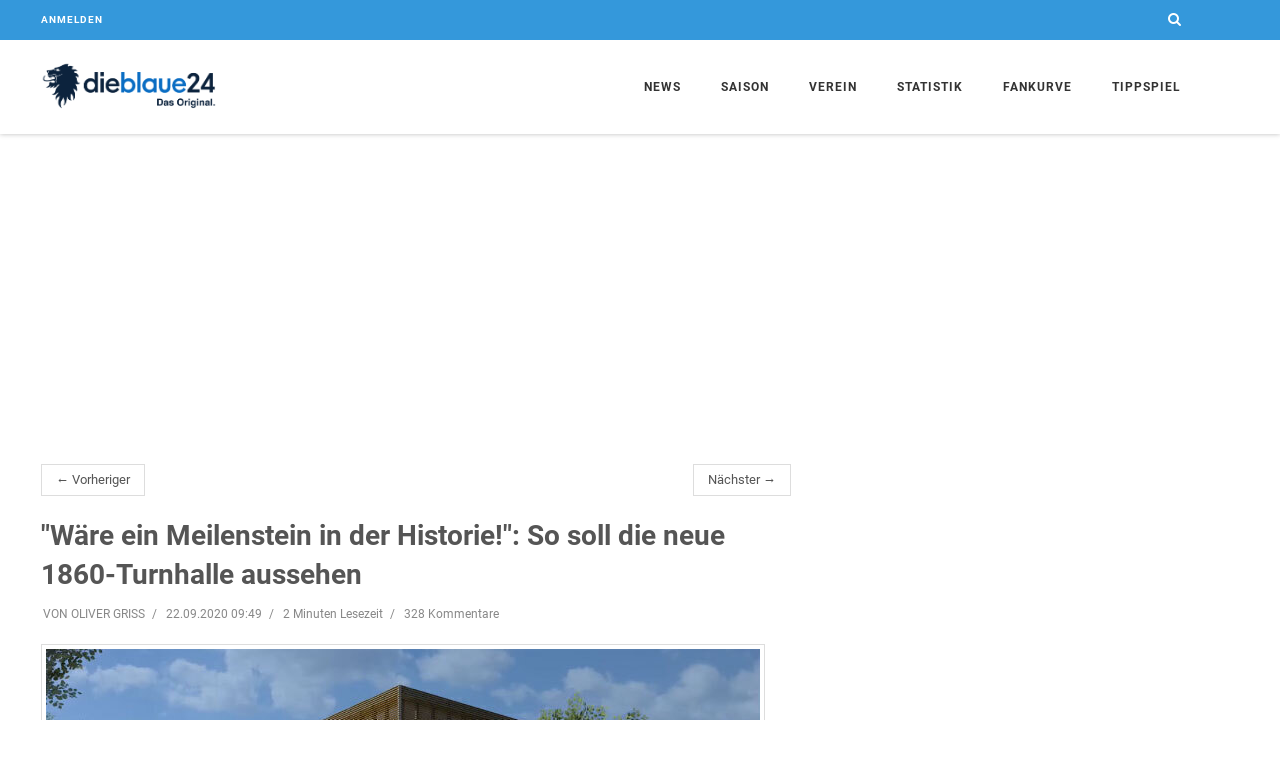

--- FILE ---
content_type: text/html; charset=UTF-8
request_url: https://meinsportpodcast.de/fussball/radis-erben-der-loewen-podcast-fussball/86-tabellenfuehrer-1860-und-reisinger-will-15-millionen-projekt-in-angriff-nehmen/?link=embed&size=small
body_size: 144
content:
<html>
	<head><script>(function(w,d,s,l,i){w[l]=w[l]||[];w[l].push({'gtm.start':
new Date().getTime(),event:'gtm.js'});var f=d.getElementsByTagName(s)[0],
j=d.createElement(s),dl=l!='dataLayer'?'&l='+l:'';j.async=true;j.src=
'https://www.googletagmanager.com/gtm.js?id='+i+dl;f.parentNode.insertBefore(j,f);
})(window,document,'script','dataLayer','GTM-5TR8CG5');</script>
	</head>
	<body>
<div style="display: flex;height: 100%">
	<script src='https://meinsportpodcast.de/embed/js/jquery.js'></script>
	<script src='https://meinsportpodcast.de/embed/js/jquery-ui.js'></script>
	<script src='https://meinsportpodcast.de/embed/js/script.php?id=164224'></script>
	<div id="pcbjs-player-wrap_164224" class="pcbjs-player-wrap" data-id="164224" ></div>	
	</div>
	<div id="clickevent_audioload" class="player_page" style="display: none"></div>
	</body></html>
	

--- FILE ---
content_type: application/javascript
request_url: https://assets.dieblaue24.com/v/js/app-d293d23382a31382561b3de95ac15707.js?vsn=d
body_size: 1509
content:
(function(e){function t(t){for(var r,c,a=t[0],l=t[1],u=t[2],p=0,d=[];p<a.length;p++)c=a[p],o[c]&&d.push(o[c][0]),o[c]=0;for(r in l)Object.prototype.hasOwnProperty.call(l,r)&&(e[r]=l[r]);s&&s(t);while(d.length)d.shift()();return i.push.apply(i,u||[]),n()}function n(){for(var e,t=0;t<i.length;t++){for(var n=i[t],r=!0,a=1;a<n.length;a++){var l=n[a];0!==o[l]&&(r=!1)}r&&(i.splice(t--,1),e=c(c.s=n[0]))}return e}var r={},o={app:0},i=[];function c(t){if(r[t])return r[t].exports;var n=r[t]={i:t,l:!1,exports:{}};return e[t].call(n.exports,n,n.exports,c),n.l=!0,n.exports}c.m=e,c.c=r,c.d=function(e,t,n){c.o(e,t)||Object.defineProperty(e,t,{enumerable:!0,get:n})},c.r=function(e){"undefined"!==typeof Symbol&&Symbol.toStringTag&&Object.defineProperty(e,Symbol.toStringTag,{value:"Module"}),Object.defineProperty(e,"__esModule",{value:!0})},c.t=function(e,t){if(1&t&&(e=c(e)),8&t)return e;if(4&t&&"object"===typeof e&&e&&e.__esModule)return e;var n=Object.create(null);if(c.r(n),Object.defineProperty(n,"default",{enumerable:!0,value:e}),2&t&&"string"!=typeof e)for(var r in e)c.d(n,r,function(t){return e[t]}.bind(null,r));return n},c.n=function(e){var t=e&&e.__esModule?function(){return e["default"]}:function(){return e};return c.d(t,"a",t),t},c.o=function(e,t){return Object.prototype.hasOwnProperty.call(e,t)},c.p="/";var a=window["webpackJsonp"]=window["webpackJsonp"]||[],l=a.push.bind(a);a.push=t,a=a.slice();for(var u=0;u<a.length;u++)t(a[u]);var s=l;i.push([0,"chunk-vendors"]),n()})({0:function(e,t,n){e.exports=n("1112")},1112:function(e,t,n){"use strict";n.r(t);var r=n("41d6"),o=(n("6762"),n("28a5"),n("ac6a"),n("cadf"),n("551c"),n("097d"),n("2b0e")),i=0,c=0;if((window.ticker_events||[]).forEach(function(e){var t=e.event_type_name.split(" ")[1];"tor"===t?i++:"tor-gegner"===t&&c++,window.document.querySelector(".liveticker-score").innerHTML="".concat(i," : ").concat(c)}),document.querySelector("#liveticker-highlights-content")&&new o["a"]({render:function(e){return e("ul",[(window.ticker_events||[]).filter(function(e){var t=e.event_type_name.split(" ")[1],n=["tor","tor-gegner","spielende","wechsel","spielbeginn","gelbe-karte","rote-karte","gelbe-rote-karte"];return n.includes(t)}).map(function(t){return e("li",{class:t.event_type_name},[e("ul",[e("li",t.clock),e("li",t.content)])])})])}}).$mount("#liveticker-highlights-content"),null!==document.querySelector(".liveticker-tabs")&&document.querySelectorAll(".liveticker-tabs a").forEach(function(e){e.addEventListener("click",function(){document.querySelectorAll(".tab-content > div").forEach(function(e){e.style.display="none"}),e.dataset.tab&&(document.querySelector(".tab-content #".concat(e.dataset.tab)).style.display="block")})}),null!==document.querySelector(".swiper-container.galleries")){var a=new r["a"](".swiper-container",{preloadImages:!1,loop:!0,autoHeight:!0,navigation:{nextEl:".swiper-button-next",prevEl:".swiper-button-prev"},pagination:{el:".swiper-pagination",type:"fraction",renderFraction:function(e,t){return'Bild <span class="'.concat(e,'"></span> von <span class="').concat(t,'"></span>')}},keyboard:{enabled:!0,onlyInViewport:!0},lazy:{loadPrevNext:!0}});a.on("lazyImageReady",function(){return a.updateAutoHeight()})}if(null!==document.querySelector(".comment-swiper"))new r["a"](".comment-swiper",{loop:!0,slidesPerView:1,pagination:{el:".swiper-pagination",clickable:!0,renderBullet:function(e,t){return'<span class="'+t+'">'+(e+1)+"</span>"}}});var l=document.querySelector(".newsticker ul");if(l){var u=function(e){var t=l.scrollTop+(1===e?-37:37);l.scroll({top:t,behavior:"smooth"})};document.querySelector(".newsticker .newsticker-up").addEventListener("click",function(){return u(1)}),document.querySelector(".newsticker .newsticker-down").addEventListener("click",u)}}});
//# sourceMappingURL=./app.js-fd9f0b96057014851dc5f94af26e6dde.map